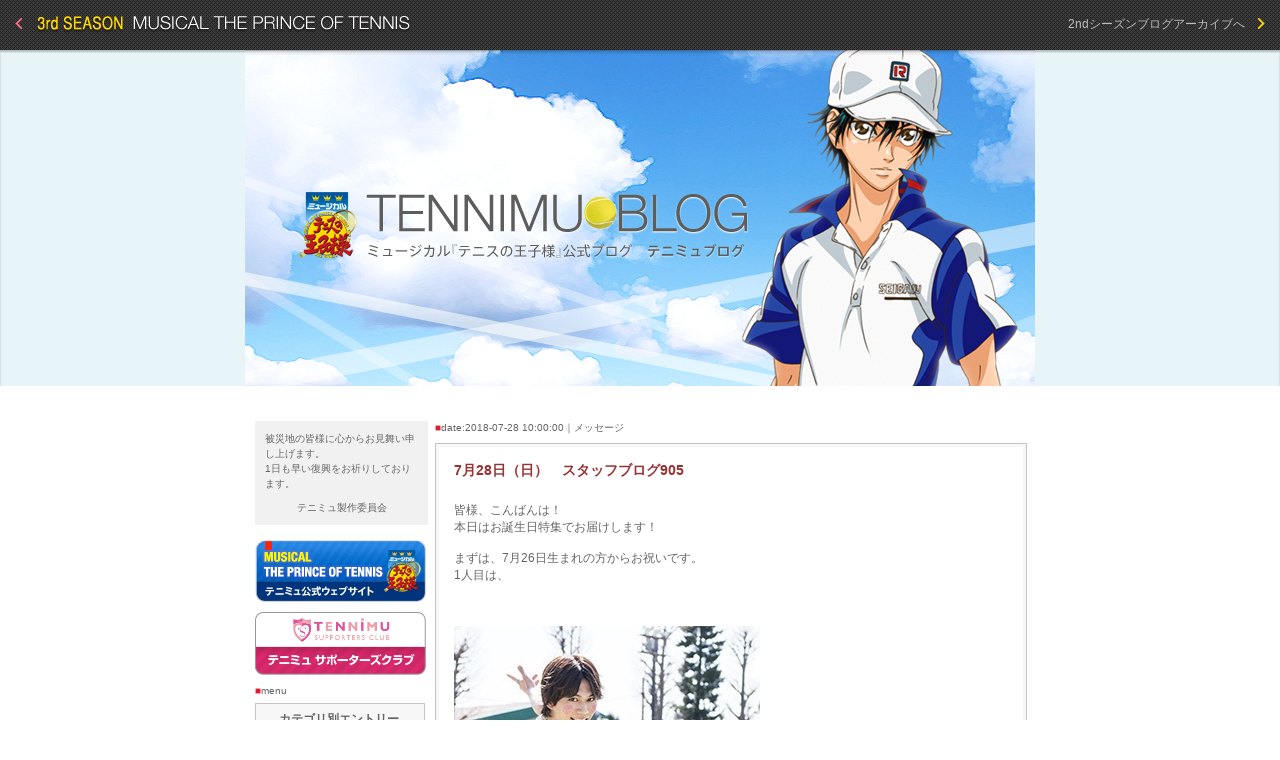

--- FILE ---
content_type: text/html; charset=UTF-8
request_url: https://blog.tennimu.com/blog/3rd/entry/33797/
body_size: 35985
content:
<!DOCTYPE html PUBLIC "-//W3C//DTD XHTML 1.1//EN" "http://www.w3.org/TR/xhtml11/DTD/xhtml11.dtd">
<html xmlns="http://www.w3.org/1999/xhtml" xml:lang="ja" dir="ltr">
<head profile="http://www.w3.org/2000/08/w3c-synd/#">
<meta http-equiv="Content-Type" content="text/html; charset=UTF-8" />
<meta http-equiv="Content-Script-Type" content="text/javascript" />
<meta http-equiv="Content-Style-Type" content="text/css" />
<title>テニミュブログ 3rd｜7月28日（日）　スタッフブログ905</title>
<link href="../../css/import.css" rel="stylesheet" type="text/css" media='screen,print' />
<link href="../../css/index.css" rel="stylesheet" type="text/css" media='screen,print' />
<link href="../../css/lightbox.css" rel="stylesheet" type="text/css" media="screen" />
<script type="text/javascript" src="../../../js/common.js"></script>
<script type="text/javascript" src="../../../js/blog.js"></script>
<script type="text/javascript" src="../../../js/prototype.1.7.1.js"></script>
<script type="text/javascript" src="../../../js/scriptaculous.js?load=effects"></script>
<script type="text/javascript">
<!--
	var base_url = '/blog/3rd';
    var base_relative_path = '../../../';
    var blog_relative_path = '../../../';
// -->
</script>
<script type="text/javascript" src="../../../js/lightbox.js"></script>
</head>
<body>
<a name="top"></a>
<div id="header">
    <div class="box">
        <div class="official"><a href="https://www.tennimu.com"><img src="../../img/tit_official.png" alt="MUSICAL THE PRINCE OF TENNIS" /></a></div>
        <div class="archive"><a href="../../../tb/">2ndシーズンブログアーカイブへ　<img src="../../img/arrow_archive.png" /></a></div>
    </div>
</div>
<div id="mainarea">
	<div class="box">
        <h1><a href="../../" id="maintitle">テニミュブログ 3rd</a></h1>
    </div>
</div>

<div id="wapper">
  <div class="dotline">&nbsp;</div>

	<div id="contents">
		<div id="menu">

                  <!--バナーエリアここから-->
      <div style="width:90%; background-color:#F1F1F1; margin-bottom:20px; margin-bottom:15px; padding:10px; ">
        <p style="font-size:10px; line-height:150%; color:#666666; margin-bottom:10px;">被災地の皆様に心からお見舞い申し上げます。<br />1日も早い復興をお祈りしております。</p>
        <p style="text-align:right; font-size:10px; text-align:center;">テニミュ製作委員会</p>
      </div>
      <div class="btm10"><a class="alpha80" href="http://www.tennimu.com/" target="_blank"><img src="../../img/bnr/bnr_tennimu.gif" /></a></div>
      <div class="btm10"><a class="alpha80" href="https://tennimu-sc.jp" target="_blank"><img src="../../img/bnr/bnr_tsc.png" width="171" /></a></div>
      <!--バナーエリアここまで-->
			<h5><a href="#skip" class="display_none">メニューをスキップ</a></h5>
			<hr class="display_none" />
			<h4 class="title"><span class="point">■</span>menu</h4>

            
            <div class="list">
        <h3>カテゴリ別エントリー</h3>
        <div class="dotline2">&nbsp;</div>
        <ul>
                    <li><a href="../../category/0/">スタッフ(1201)</a></li>
                    <li><a href="../../category/9/">キャスト(111)</a></li>
                    <li><a href="../../category/10/">お知らせ(33)</a></li>
                    <li><a href="../../category/11/">速報！(302)</a></li>
                    <li><a href="../../category/12/">スタッフ(2nd)(2)</a></li>
                  </ul>
      </div>
      
            <div class="list">
        <h3>月別エントリー</h3>
        <div class="dotline2">&nbsp;</div>
        <ul>
                                          <li><a href="../../archives/2020/11/">2020年11月</a></li>
                                                          <li><a href="../../archives/2020/10/">2020年10月</a></li>
                                                          <li><a href="../../archives/2020/09/">2020年09月</a></li>
                                                          <li><a href="../../archives/2020/08/">2020年08月</a></li>
                                                          <li><a href="../../archives/2020/07/">2020年07月</a></li>
                                                          <li><a href="../../archives/2020/06/">2020年06月</a></li>
                                                          <li><a href="../../archives/2020/05/">2020年05月</a></li>
                                                          <li><a href="../../archives/2020/04/">2020年04月</a></li>
                                                          <li><a href="../../archives/2020/03/">2020年03月</a></li>
                                                          <li><a href="../../archives/2020/02/">2020年02月</a></li>
                                                          <li><a href="../../archives/2020/01/">2020年01月</a></li>
                                                          <li><a href="../../archives/2019/12/">2019年12月</a></li>
                                                          <li><a href="../../archives/2019/11/">2019年11月</a></li>
                                                          <li><a href="../../archives/2019/10/">2019年10月</a></li>
                                                          <li><a href="../../archives/2019/09/">2019年09月</a></li>
                                                          <li><a href="../../archives/2019/08/">2019年08月</a></li>
                                                          <li><a href="../../archives/2019/07/">2019年07月</a></li>
                                                          <li><a href="../../archives/2019/06/">2019年06月</a></li>
                                                          <li><a href="../../archives/2019/05/">2019年05月</a></li>
                                                          <li><a href="../../archives/2019/04/">2019年04月</a></li>
                                                          <li><a href="../../archives/2019/03/">2019年03月</a></li>
                                                          <li><a href="../../archives/2019/02/">2019年02月</a></li>
                                                          <li><a href="../../archives/2019/01/">2019年01月</a></li>
                                                          <li><a href="../../archives/2018/12/">2018年12月</a></li>
                                                          <li><a href="../../archives/2018/11/">2018年11月</a></li>
                                                          <li><a href="../../archives/2018/10/">2018年10月</a></li>
                                                          <li><a href="../../archives/2018/09/">2018年09月</a></li>
                                                          <li><a href="../../archives/2018/08/">2018年08月</a></li>
                                                          <li><a href="../../archives/2018/07/">2018年07月</a></li>
                                                          <li><a href="../../archives/2018/06/">2018年06月</a></li>
                                                          <li><a href="../../archives/2018/05/">2018年05月</a></li>
                                                          <li><a href="../../archives/2018/04/">2018年04月</a></li>
                                                          <li><a href="../../archives/2018/03/">2018年03月</a></li>
                                                          <li><a href="../../archives/2018/02/">2018年02月</a></li>
                                                          <li><a href="../../archives/2018/01/">2018年01月</a></li>
                                                          <li><a href="../../archives/2017/12/">2017年12月</a></li>
                                                          <li><a href="../../archives/2017/11/">2017年11月</a></li>
                                                          <li><a href="../../archives/2017/10/">2017年10月</a></li>
                                                          <li><a href="../../archives/2017/09/">2017年09月</a></li>
                                                          <li><a href="../../archives/2017/08/">2017年08月</a></li>
                                                          <li><a href="../../archives/2017/07/">2017年07月</a></li>
                                                          <li><a href="../../archives/2017/06/">2017年06月</a></li>
                                                          <li><a href="../../archives/2017/05/">2017年05月</a></li>
                                                          <li><a href="../../archives/2017/04/">2017年04月</a></li>
                                                          <li><a href="../../archives/2017/03/">2017年03月</a></li>
                                                          <li><a href="../../archives/2017/02/">2017年02月</a></li>
                                                          <li><a href="../../archives/2017/01/">2017年01月</a></li>
                                                                                                                                                                                                                                                                                                                                                                                                                                                                                                                                                                                                                                                                                         <li class="js-toggle_oldentry_list"><a href="javascript:void(0)"><span>▼</span> 以前のエントリー</a></li>

                                                                                                                                                                                                                                                                                                                                                                                                                                                                                                                                                                                                                                                                                                                                                                                                                                                                                                                                                                                                                                                                                                                                                                                                                                                                                                                <li style="padding-left:30px" class="js-oldentry_item">
                    <a href="../../archives/2016/12/">2016年12月</a></li>
                                                          <li style="padding-left:30px" class="js-oldentry_item">
                    <a href="../../archives/2016/11/">2016年11月</a></li>
                                                          <li style="padding-left:30px" class="js-oldentry_item">
                    <a href="../../archives/2016/10/">2016年10月</a></li>
                                                          <li style="padding-left:30px" class="js-oldentry_item">
                    <a href="../../archives/2016/09/">2016年09月</a></li>
                                                          <li style="padding-left:30px" class="js-oldentry_item">
                    <a href="../../archives/2016/08/">2016年08月</a></li>
                                                          <li style="padding-left:30px" class="js-oldentry_item">
                    <a href="../../archives/2016/07/">2016年07月</a></li>
                                                          <li style="padding-left:30px" class="js-oldentry_item">
                    <a href="../../archives/2016/06/">2016年06月</a></li>
                                                          <li style="padding-left:30px" class="js-oldentry_item">
                    <a href="../../archives/2016/05/">2016年05月</a></li>
                                                          <li style="padding-left:30px" class="js-oldentry_item">
                    <a href="../../archives/2016/04/">2016年04月</a></li>
                                                          <li style="padding-left:30px" class="js-oldentry_item">
                    <a href="../../archives/2016/03/">2016年03月</a></li>
                                                          <li style="padding-left:30px" class="js-oldentry_item">
                    <a href="../../archives/2016/02/">2016年02月</a></li>
                                                          <li style="padding-left:30px" class="js-oldentry_item">
                    <a href="../../archives/2016/01/">2016年01月</a></li>
                                                          <li style="padding-left:30px" class="js-oldentry_item">
                    <a href="../../archives/2015/12/">2015年12月</a></li>
                                                          <li style="padding-left:30px" class="js-oldentry_item">
                    <a href="../../archives/2015/11/">2015年11月</a></li>
                                                          <li style="padding-left:30px" class="js-oldentry_item">
                    <a href="../../archives/2015/10/">2015年10月</a></li>
                                                          <li style="padding-left:30px" class="js-oldentry_item">
                    <a href="../../archives/2015/09/">2015年09月</a></li>
                                                          <li style="padding-left:30px" class="js-oldentry_item">
                    <a href="../../archives/2015/08/">2015年08月</a></li>
                                                          <li style="padding-left:30px" class="js-oldentry_item">
                    <a href="../../archives/2015/07/">2015年07月</a></li>
                                                          <li style="padding-left:30px" class="js-oldentry_item">
                    <a href="../../archives/2015/06/">2015年06月</a></li>
                                                          <li style="padding-left:30px" class="js-oldentry_item">
                    <a href="../../archives/2015/05/">2015年05月</a></li>
                                                          <li style="padding-left:30px" class="js-oldentry_item">
                    <a href="../../archives/2015/04/">2015年04月</a></li>
                                                          <li style="padding-left:30px" class="js-oldentry_item">
                    <a href="../../archives/2015/03/">2015年03月</a></li>
                                                          <li style="padding-left:30px" class="js-oldentry_item">
                    <a href="../../archives/2015/02/">2015年02月</a></li>
                                                          <li style="padding-left:30px" class="js-oldentry_item">
                    <a href="../../archives/2015/01/">2015年01月</a></li>
                                </div>
      
			<hr class="display_none" />

            <!--キャストブログここから-->
<div style="margin-top:30px;" id="castblog">
  <h4 class="title"><span class="point">■</span>キャストブログ</h4>
  <div class="line01 btm8"></div>
  <p class="top10 btm5 bold" style="color:#0033CC;">▼ 青学（せいがく）</p>
  <div class="line01 btm8"></div>
  <p class="btm5"><a href="https://ameblo.jp/takanori-ezoe/" target="_blank">江副貴紀 Official Blog</a></p>
  <div class="line01 btm8"></div>
  <p class="btm5"><a href="https://ameblo.jp/tsukasa-taguchi/" target="_blank">田口 司 Official Blog</a></p>
  <div class="line01 btm8"></div>
  <p class="btm5"><a href="https://ameblo.jp/okubo-tatsuki/" target="_blank">大久保 樹 Official Blog</a></p>
  <div class="line01 btm8"></div>
  <p class="btm5"><a href="https://ameblo.jp/takuto-nakajima/" target="_blank">中島拓人 Official Blog</a></p>
  <div class="line01 btm8"></div>
  <p class="top10 btm5 bold" style="color:#222222;">▼ 不動峰</p>
  <div class="line01 btm8"></div>
  <p class="btm5"><a href="http://ameblo.jp/soramu-aoki527/" target="_blank">青木空夢 Official Blog</a></p>
  <div class="line01 btm8"></div>
  <p class="btm5"><a href="http://ameblo.jp/kento-offcialblog/" target="_blank">健人 Official Blog</a></p>
  <div class="line01 btm8"></div>
  <p class="btm5"><a href="http://ameblo.jp/izakiryujiro/" target="_blank">伊崎龍次郎 Official Blog</a></p>
  <div class="line01 btm8"></div>
  <p class="btm5"><a href="http://ameblo.jp/taro-nakamura-we/" target="_blank">中村太郎 Official Blog</a></p>
  <div class="line01 btm8"></div>
  <p class="btm5"><a href="http://ameblo.jp/ryo-from1/" target="_blank">諒太郎 Official Blog</a></p>
  <div class="line01 btm8"></div>
  <p class="btm5"><a href="http://www.diamondblog.jp/official/takanemasaki/" target="_blank">高根正樹 Official Blog</a></p>
  <div class="line01 btm8"></div>
  <p class="btm5"><a href="http://ameblo.jp/tatsuya-kobayashi0819/" target="_blank">小林辰也 Official Blog</a></p>
  <div class="line01 btm8"></div>
  <p class="top10 btm5 bold" style="color:#663300;">▼ 聖ルドルフ</p>
  <div class="line01 btm8"></div>
  <p class="btm5"><a href="http://lineblog.me/kenya_nakao/" target="_blank">中尾拳也 Official Blog</a></p>
  <div class="line01 btm8"></div>
  <p class="btm5"><a href="http://ameblo.jp/dddkoudai/" target="_blank">宮城紘大 Official Blog</a></p>
  <div class="line01 btm8"></div>
  <p class="btm5"><a href="http://ameblo.jp/tmdndndn/" target="_blank">佐藤祐吾 Official Blog</a></p>
  <div class="line01 btm8"></div>
  <p class="btm5"><a href="http://ameblo.jp/daiki-sagawa/" target="_blank">佐川大樹 Official Blog</a></p>
  <div class="line01 btm8"></div>
  <p class="btm5"><a href="http://ameblo.jp/kaiki-oohara/" target="_blank">大原海輝 Official Blog</a></p>
  <div class="line01 btm8"></div>
  <p class="btm5"><a href="http://ameblo.jp/notuemura-yeskamimura/" target="_blank">上村海成 Official Blog</a></p>
  <div class="line01 btm8"></div>
  <p class="top10 btm5 bold" style="color:#336600;">▼ 山吹</p>
  <div class="line01 btm8"></div>
  <p class="btm5"><a href="http://ameblo.jp/ryoshirotsuji/" target="_blank">辻 凌志朗 Official Blog</a></p>
  <div class="line01 btm8"></div>
  <p class="btm5"><a href="http://ameblo.jp/bboyjin526/" target="_blank">蒼木 陣 Official Blog</a></p>
  <div class="line01 btm8"></div>
  <p class="btm5"><a href="http://ameblo.jp/mashiro-sano/" target="_blank">佐野真白 Official Blog</a></p>
  <div class="line01 btm8"></div>
  <p class="top10 btm5 bold" style="color:#0099CC;">▼ 氷帝</p>
  <div class="line01 btm8"></div>
  <p class="btm5"><a href="http://ameblo.jp/ikumi-isaka/" target="_blank">井阪郁巳 Official Blog</a></p>
  <div class="line01 btm8"></div>
  <p class="btm5"><a href="http://ameblo.jp/shunsuke-kobayakawa/" target="_blank">小早川俊輔 Official Blog</a></p>
  <div class="line01 btm8"></div>
  <p class="btm5"><a href="http://s.ameblo.jp/sun32kii?frm_id=v.jpameblo" target="_blank">北乃颯希 Official Blog</a></p>
  <div class="line01 btm8"></div>
  <p class="btm5"><a href="http://ameblo.jp/shogo-tamura-we/" target="_blank">田村升吾 Official Blog</a></p>
  <div class="line01 btm8"></div>
  <p class="btm5"><a href="http://ameblo.jp/shogo-yamazaki/" target="_blank">山﨑晶吾 Official Blog</a></p>
  <div class="line01 btm8"></div>
  <p class="btm5"><a href="http://ameblo.jp/takanori-yamaki" target="_blank">八巻貴紀 Official Blog</a></p>
  <div class="line01 btm8"></div>
  <p class="btm5"><a href="http://ameblo.jp/utsumi-akiyoshi/" target="_blank">内海啓貴 Official Blog</a></p>
  <div class="line01 btm8"></div>
  <p class="top10 btm5 bold" style="color:#ab2817;">▼ 六角</p>
  <div class="line01 btm8"></div>
  <p class="btm5"><a href="http://ameblo.jp/reiji-sakagaki/" target="_blank">坂垣怜次 Official Blog</a></p>
  <div class="line01 btm8"></div>
  <p class="btm5"><a href="http://ameblo.jp/tmdndndn/" target="_blank">佐藤祐吾 Official Blog</a></p>
  <div class="line01 btm8"></div>
  <p class="btm5"><a href="http://www.chibakota.com/blog/" target="_blank">千葉冴太 Official Blog</a></p>
  <div class="line01 btm8"></div>

  <p class="top10 btm5 bold" style="color:#FF9900;">▼ 立海</p>
  <div class="line01 btm8"></div>
  <p class="btm5"><a href="https://ameblo.jp/toshiki-tateishi/" target="_blank">立石俊樹 Official Blog</a></p>
  <div class="line01 btm8"></div>
  <p class="btm5"><a href="http://ameblo.jp/tazuru-shogo" target="_blank">田鶴翔吾 Official Blog</a></p>
  <div class="line01 btm8"></div>
  <p class="btm5"><a href="http://ameblo.jp/gotoh-dai/" target="_blank">後藤 大 Official Blog</a></p>
  <div class="line01 btm8"></div>
  <p class="btm5"><a href="https://ameblo.jp/ooyabu-taka/" target="_blank">大薮 丘 Official Blog</a></p>
  <div class="line01 btm8"></div>
  <p class="btm5"><a href="http://lineblog.me/maeda0527/" target="_blank">前田隆太朗 Official Blog</a></p>
  <div class="line01 btm8"></div>

  <p class="top10 btm5 bold" style="color:#773ebd;">▼ 比嘉</p>
  <div class="line01 btm8"></div>
  <p class="btm5"><a href="https://ameblo.jp/kento-muto" target="_blank">武藤賢人 Official Blog</a></p>
  <div class="line01 btm8"></div>
  <p class="btm5"><a href="https://lineblog.me/raita1216/" target="_blank">雷太 Official Blog</a></p>
  <div class="line01 btm8"></div>
  <p class="btm5"><a href="https://ameblo.jp/makoto624" target="_blank">高田 誠 Official Blog</a></p>
  <div class="line01 btm8"></div>
  <p class="btm5"><a href="https://ameblo.jp/masashi-sonomura/" target="_blank">園村将司 Official Blog</a></p>
  <div class="line01 btm8"></div>

  <p class="top10 btm5 bold" style="color:#88BF07;">▼ 四天宝寺</p>
  <div class="line01 btm8"></div>
  <p class="btm5"><a href="https://ameblo.jp/atsuki-mashiko/" target="_blank">増子敦貴 Official Blog</a></p>
  <div class="line01 btm8"></div>
  <p class="btm5"><a href="https://ameblo.jp/shutaro-ando/" target="_blank">安東秀大郎 Official Blog</a></p>
  <div class="line01 btm8"></div>
  <p class="btm5"><a href="http://www.diamondblog.jp/official/chidakyouhei/" target="_blank">千田京平 Official Blog</a></p>
  <div class="line01 btm8"></div>
  <p class="btm5"><a href="https://ameblo.jp/rhasky-67/" target="_blank">廣野凌大 Official Blog</a></p>
  <div class="line01 btm8"></div>
  <p class="btm5"><a href="https://ameblo.jp/hiramatsu-raima-official/" target="_blank">平松來馬 Official Blog</a></p>
  <div class="line01 btm8"></div>
  <p class="btm5"><a href="https://ameblo.jp/masato-saki/" target="_blank">碕 理人 Official Blog</a></p>
  <div class="line01 btm8"></div>

  <p class="top10 btm5 bold" style="color:#0033CC;">▼ 青学（せいがく）8代目</p>
  <div class="line01 btm8"></div>
  <p class="btm5"><a href="http://ameblo.jp/takuma-zaiki/" target="_blank">財木琢磨 Official Blog</a></p>
  <div class="line01 btm8"></div>
  <p class="btm5"><a href="http://ameblo.jp/tennis10302/" target="_blank">石田 隼 Official Blog</a></p>
  <div class="line01 btm8"></div>
  <p class="btm5"><a href="http://ameblo.jp/yuki-kamisato" target="_blank">神里優希 Official Blog</a></p>
  <div class="line01 btm8"></div>
  <p class="btm5"><a href="http://ameblo.jp/honda-reo/" target="_blank">本田礼生 Official Blog</a></p>
  <div class="line01 btm8"></div>
  <p class="btm5"><a href="http://ameblo.jp/tanaka-ryousei" target="_blank">田中涼星 Official Blog</a></p>
  <div class="line01 btm8"></div>
  <p class="btm5"><a href="http://ameblo.jp/koudai-takikawa/" target="_blank">滝川広大 Official Blog</a></p>
  <div class="line01 btm8"></div>
  <p class="btm5"><a href="http://ameblo.jp/shutomashuto/" target="_blank">眞嶋秀斗 Official Blog</a></p>
  <div class="line01 btm8"></div>
  <p class="btm5"><a href="http://ameblo.jp/sanahiroki/" target="_blank">佐奈宏紀 Official Blog</a></p>
  <div class="line01 btm8"></div>
  <p class="btm5"><a href="http://ameblo.jp/seiyashimo/" target="_blank">志茂星哉 Official Blog</a></p>
  <div class="line01 btm8"></div>
  <p class="btm5"><a href="http://ameblo.jp/shinohara-ryu/" target="_blank">篠原 立 Official Blog</a></p>
  <div class="line01 btm8"></div>

  <p class="top10 btm5 bold" style="color:#0033CC;">▼ 青学（せいがく）9代目</p>
  <div class="line01 btm8"></div>
  <p class="btm5"><a href="http://beamie.jp/d/yuya_uno.html" target="_blank">宇野結也 Official Blog</a></p>
  <div class="line01 btm8"></div>
  <p class="btm5"><a href="http://beamie.jp/d/fuma_sadamoto.html" target="_blank">定本楓馬 Official Blog</a></p>
  <div class="line01 btm8"></div>
  <p class="btm5"><a href="http://ameblo.jp/nagata-seiichiro/" target="_blank">永田聖一朗 Official Blog</a></p>
  <div class="line01 btm8"></div>
  <p class="btm5"><a href="http://ameblo.jp/masanimeiken/" target="_blank">鈴木雅也 Official Blog</a></p>
  <div class="line01 btm8"></div>


</div>
<!--キャストブログここまで-->
		</div>
		<div id="main">
			<hr class="display_none" />

			<h4 class="notedate"><span class="point">■</span>date:2018-07-28 10:00:00｜メッセージ</h4>

            <div id="notebox">
                <div class="note">
                    <h2>7月28日（日）　スタッフブログ905</h2>
                    <div class="dotline2">&nbsp;</div>
					<p><div>皆様、こんばんは！</div><div>本日はお誕生日特集でお届けします！</div><div><br></div><div>まずは、7月26日生まれの方からお祝いです。</div><div>1人目は、</div><div>&nbsp;<br><br><br><div><a href="../../photo/original/3_1807280119438367.jpg" rel="lightbox" title=""><img src="../../photo/detail/3_1807280119438367.jpg" width="306" height="400" align=""></a></div><br></div><div>喜多一馬くんです。</div><div><br></div><div>喜多くんのお祝いには、こちらの写真が届きました。</div><div>&nbsp;<br><br><br><div><a href="../../photo/original/3_1807280119388560.jpg" rel="lightbox" title=""><img src="../../photo/detail/3_1807280119388560.jpg" width="290" height="400" align=""></a></div><br></div><div>この日の練習メニューは、くじで決められた相手との対戦で、</div><div>東方くんと喜多くんがペアになったようですね。</div><div>どちらが勝ったのか気になりますね！</div><div><br></div><div>&nbsp;<br><br><div><a href="../../photo/original/3_1807280119525870.jpg" rel="lightbox" title=""><img src="../../photo/detail/3_1807280119525870.jpg" width="400" height="295" align=""></a></div><br></div><div>こちらは、校舎裏での新渡米くんと喜多くん。</div><div>どうやら、こっそり秘密の特訓中のようですね。</div><div><br></div><div><br></div><div><br></div><div>お次は、7月26日生まれの中島拓人くんです！</div><div><br></div><div>稽古場からの蔵出しショットをどどんとお届けします！</div><div><br></div><div>&nbsp;<br><br><div><a href="../../photo/original/3_1807280119259940.jpg" rel="lightbox" title=""><img src="../../photo/detail/3_1807280119259940.jpg" width="400" height="266" align=""></a></div><br></div><div>まずは、プリンをいただいた日の一枚。</div><div>皆木一舞くん（不二役）、吉澤くん、そして中島くんのスリーショットです。</div><div>中島くんは、舌をぺろっと出して、食べるのが楽しみでしかたない表情ですね。</div><div><br></div><div><br></div><div>&nbsp;</div><div><div><a href="../../photo/original/3_1807280119314037.jpg" rel="lightbox" title=""><img src="../../photo/detail/3_1807280119314037.jpg" width="400" height="285" align=""></a></div><br></div><div>続いて、稽古中にほっと一息？柔軟をしながらリラックスモードの中島くんと、田口 司くん（菊丸役）。</div><div>青学さんは、身体が柔らかい田口くんと一緒にストレッチをすることが多いそうです。</div><div><br></div><div>&nbsp;</div><div><div><a href="../../photo/original/3_1807280119212318.jpg" rel="lightbox" title=""><img src="../../photo/detail/3_1807280119212318.jpg" width="400" height="305" align=""></a></div><br></div><div>そして、アイスの差し入れをいただいた中島くんと大久保 樹くん（桃城役）です。</div><div>中島くんを見つけるたびに、よくぴたっと貼りつくという大久保くん。</div><div>同じ2年生コンビで、頼れる中島くんの傍にいると、安心するのかもしれないですね。</div><div><br></div><div><br></div><div><br></div><div><br></div><div>そして、7月27日生まれの</div><div><br></div><div>&nbsp;<br><br><div><a href="../../photo/original/3_1807280119485813.jpg" rel="lightbox" title=""><img src="../../photo/detail/3_1807280119485813.jpg" width="308" height="400" align=""></a></div><br></div><div>宮城紘大くんです。</div><div><br></div><div>宮城くんの写真はこちらが届きました！</div><div>&nbsp;<br><br><br><div><a href="../../photo/original/3_1807280119567006.jpg" rel="lightbox" title=""><img src="../../photo/detail/3_1807280119567006.jpg" width="400" height="301" align=""></a></div><br></div><div>ハートを胸にお澄ましさんな宮城くんと、ベレー帽がお似合いの上村くんの2ショットです！</div><div><br></div><div><br></div><div>&nbsp;<br><div><a href="../../photo/original/3_1807280120004148.jpg" rel="lightbox" title=""><img src="../../photo/detail/3_1807280120004148.jpg" width="400" height="316" align=""></a></div><br></div><div>更にもう1枚。</div><div>ベンチで一休みの宮城くん。</div><div>空いているお隣には、テニミュブログをご覧の皆様にお座りいただきたいですね。</div><div><br></div><div>改めまして、喜多一馬くん、中島拓人くん、宮城紘大くん、お誕生日おめでとうございました！</div><div><br></div><div><br></div><div><br></div><div>最後に、劇場から届いた写真を掲載します。</div><div><br></div><div><br></div><div>公演前の一コマより...</div><div><br></div><div><br><br><div><a href="../../photo/original/3_1807280119118169.jpg" rel="lightbox" title=""><img src="../../photo/detail/3_1807280119118169.jpg" width="400" height="281" align=""></a></div>&nbsp;</div><div>差し入れのパンをゲットした、カツオくん、堀尾くん、カチローくんの、元気いっぱい中一トリオさん。</div><div>「先輩たちにとられちゃう前に...」と、こそっと3人で選んだパンは、公演後のお楽しみに取っておいたそうです。</div><div><br></div><div><br></div><div>&nbsp;</div><div><div><a href="../../photo/original/3_1807280119027889.jpg" rel="lightbox" title=""><img src="../../photo/detail/3_1807280119027889.jpg" width="285" height="400" align=""></a></div><br></div><div>こちらも公演前、クールな表情の中に闘志が見え隠れする、乾くんと不二くんです。</div><div><br></div><div><br></div><div>&nbsp;</div><div><div><a href="../../photo/original/3_1807280119067250.jpg" rel="lightbox" title=""><img src="../../photo/detail/3_1807280119067250.jpg" width="400" height="317" align=""></a></div><br></div><div>そして、気合十分！な氷帝さん。</div><div>向日くん、日吉くんのダブルス2コンビと、跡部くん、樺地くん、忍足くんのシングルスの3名でした！</div><div><br></div><div><br></div><div><br></div><div>終演後には、</div><div>&nbsp;</div><div><br><br><div><a href="../../photo/original/3_1807280119158362.jpg" rel="lightbox" title=""><img src="../../photo/detail/3_1807280119158362.jpg" width="314" height="400" align=""></a></div><br></div><div>アナウンスを担当してくれた芥川くんと、「C」のマークで応援している菊丸くんと向日くん。</div><div>終演後にも関わらず、エネルギーたっぷりのアナウンスを披露してくれた芥川くんでした！</div><div><br></div><div><br></div><div><br></div><div>テニミュは次の大阪公演に向けて、着々とエネルギーを充電中です。</div><div>いよいよ全国各地の公演が始まりますが、各地で皆様にお会いできることを楽しみにしております。</div><div>暑い日々が続きますが、皆様も熱中症にはお気をつけください。</div><div>劇場にてお会いしましょう！</div><div><br></div><div><br></div><div><br></div><div>それでは、次回のテニミュブログもお楽しみに！！</div><div><br></div></p>
                </div>
                <div class="noteconfig"></div>
                <div id="cmt33797"></div>
                <!---->
            </div>

		<hr class="display_none" />
		<div class="page">
						<a href="../../entry/33798/">←次のエントリーへ</a>
						　
						<a href="../../entry/33796/">前のエントリーへ→</a>
					</div>
	</div>
</div>

<div id="footer">
	<div class="dotline">&nbsp;</div>
		<hr class="display_none" />
		<a href="#top" id="pageup">ページの先頭へ</a>
		<div id="copyright">&copy; 許斐 剛／集英社・ＮＡＳ・新テニスの王子様プロジェクト　&copy; 許斐 剛／集英社・テニミュ製作委員会</div>
	</div>
</div>

<script>
  (function(i,s,o,g,r,a,m){i['GoogleAnalyticsObject']=r;i[r]=i[r]||function(){
  (i[r].q=i[r].q||[]).push(arguments)},i[r].l=1*new Date();a=s.createElement(o),
  m=s.getElementsByTagName(o)[0];a.async=1;a.src=g;m.parentNode.insertBefore(a,m)
  })(window,document,'script','https://www.google-analytics.com/analytics.js','ga');
  ga('create', 'UA-8090148-2', 'auto');
  ga('send', 'pageview');
</script>

<script type="text/javascript">
    adroll_adv_id = "ERCZIOT4LNGEPOIGHAQ4BD";
    adroll_pix_id = "EKH247KBTRCSJA7HOZ23A6";
    /* OPTIONAL: provide email to improve user identification */
    /* adroll_email = "username@example.com"; */
    (function () {
        var _onload = function(){
            if (document.readyState && !/loaded|complete/.test(document.readyState)){setTimeout(_onload, 10);return}
            if (!window.__adroll_loaded){__adroll_loaded=true;setTimeout(_onload, 50);return}
            var scr = document.createElement("script");
            var host = (("https:" == document.location.protocol) ? "https://s.adroll.com" : "http://a.adroll.com");
            scr.setAttribute('async', 'true');
            scr.type = "text/javascript";
            scr.src = host + "/j/roundtrip.js";
            ((document.getElementsByTagName('head') || [null])[0] ||
                document.getElementsByTagName('script')[0].parentNode).appendChild(scr);
        };
        if (window.addEventListener) {window.addEventListener('load', _onload, false);}
        else {window.attachEvent('onload', _onload)}
    }());
</script>

<script type="text/javascript" src="../../../js/jquery/jquery.min.js"></script>
<script type="text/javascript" src="../../js/common.js"></script>
</body>
</html>

--- FILE ---
content_type: text/css
request_url: https://blog.tennimu.com/blog/3rd/css/import.css
body_size: 87
content:
@charset "UTF-8";

@import "fonts.css";
@import "common.css";
@import "main.css";


--- FILE ---
content_type: text/css
request_url: https://blog.tennimu.com/blog/3rd/css/index.css
body_size: 2246
content:
/* コンテンツエリア--------------------------- */

#contents {
	width:100%;
	margin:30px 0;
}


/* メイン記事部分 */
#main {
	float:right;
	width:590px;
	margin-bottom: 30px;
	margin-right: 10px;
}

#main h4.notedate {
	float:left;
	margin-bottom:8px;
	font-weight: normal;
	font-size: 10px;
}

#main ul.social {
	float:right;
	margin-left: 15px;
	margin-bottom:8px;
}

#main ul.social li {
	float:left;
	line-height: 1em;
}

#main ul.social li.twitter {
	float:right;
}

#main ul.social li.twitter iframe.twitter-share-button {
	/*width: 95px!important;*/
}

#main ul.social li.facebook {
	width: 120px;
}

#main .edit {
	float:right;
	font-size: 10px;
}


#notebox {
	clear:both;
	border: 1px solid #C4C4C4;
	background: #F7F7F7;
	display: block;
	width: 100%;
	margin-bottom: 30px;
}

#notebox .note {
	display:block;
	background: #FFFFFF;
	padding: 15px;
	margin: 3px;
}

#notebox h2 {
	font-size: 14px;
	color: #993333;
	padding-bottom: 7px;
}

#notebox p {
	line-height: 180%;
	margin-top: 10px;
}

#notebox .noteconfig {
	margin-top: 10px;
	margin-bottom: 10px;
	text-align: right;
	margin-right: 10px;
	font-size: 11px;
}

#notebox .trackback {
	padding: 15px;
	margin: 15px;
	border: 1px solid #C4C4C4;
	background: #FDFDFD;
}

#notebox .tb {
	margin-bottom: 30px;
}

#notebox .trackback .tt {
	color: #333333;
	font-weight: bold;
}

#notebox .trackback .tc {
	color: #999999;
	font-size: 10px;
	background: url(../img/ico_comment.gif) no-repeat left center;
	padding-left: 12px;
}

#notebox .comment {
	padding: 15px;
	margin: 15px;
	border: 1px solid #C4C4C4;
	background: #FDFDFD;
}

#notebox .ct {
	margin-bottom: 30px;
}

#notebox .cw {
	margin-top: 10px;
}

#notebox .comment .tc {
	color: #999999;
	font-size: 10px;
	background: url(../img/ico_comment.gif) no-repeat left center;
	padding-left: 12px;
}

#notebox .comment .tc2 {
	color: #999999;
	font-size: 10px;
	padding-left: 12px;
}

#notebox .comment .ct p {
	line-height: 150%;
}

#main .page {
	text-align: center;
	margin-top: 20px;
}
#castblog p {
	line-height: 1.4em;
}
#castblog a {
	color: #00b3fd;
}


--- FILE ---
content_type: text/css
request_url: https://blog.tennimu.com/blog/3rd/css/common.css
body_size: 4953
content:
@charset "UTF-8";
@import "normalize.css";

/* ------------------------------
  reset
------------------------------ */

h1, h2, h3, h4, h5, h6 {
	font-size: 1em;
	margin: 0;
}

p, blockquote, dl, dd, figure {
	margin: 0;
}

ol, ul {
	padding: 0;
	margin: 0;
}


/* 画像基本設定 */

img {
	border: none;
	vertical-align: bottom;
}
/* リストマーク設定 */

li {
	list-style-type: none;
}
/* 非表示 */

.display_none,  label {
	display: none;
}
/* 設定クリア */

.clear_both {
	display: block;
	clear: both;
	height: 1px;
	font-size: 1px;
}
/* 縦スペーサー設定 */

.height_space {
	display: block;
	height: 30px;
	font-size: 1px;
}
/* 改行設定 */

.br_space {
	display: block;
	height: 5px;
	font-size: 1px;
}
/* detail */

.overflow-hidden {
	overflow: hidden;
}
.clear-both {
	clear:both;
}
.float-right {
	float: right;
}
.float-left {
	float: left;
}
.t-center {
	text-align: center;
}
.t-right {
	text-align: right;
}
.lr-auto {
	margin-right: auto;
	margin-left: auto;
}
.w20  {width: 20px;}
.w30  {width: 30px;}
.w40  {width: 40px;}
.w50  {width: 50px;}
.w100 {width: 100px;}
.w120 {width: 120px;}
.w138 {width: 138px;}
.w130 {width: 130px;}
.w140 {width: 140px;}
.w150 {width: 150px;}
.w160 {width: 160px;}
.w200 {width: 200px;}
.w250 {width: 250px;}
.w300 {width: 300px;}
.w350 {width: 350px;}
.w380 {width: 380px;}
.w400 {width: 400px;}
.w420 {width: 420px;}
.w500 {width: 500px;}
.w600 {width: 600px;}
.w680 {width: 680px;}
.w700 {width: 700px;}
.w740 {width: 740px;}
.w800 {width: 800px;}

.top5 {padding-top: 5px;}
.top10 {padding-top: 10px;}
.top15 {padding-top: 15px;}
.top20 {padding-top: 20px;}

.btm1  {margin-bottom: 1px;}
.btm2  {margin-bottom: 2px;}
.btm3  {margin-bottom: 3px;}
.btm5  {margin-bottom: 5px;}
.btm8  {margin-bottom: 8px;}
.btm10 {margin-bottom: 10px;}
.btm15 {margin-bottom: 15px;}
.btm20 {margin-bottom: 20px;}
.btm25 {margin-bottom: 25px;}
.btm30 {margin-bottom: 30px;}
.btm40 {margin-bottom: 40px;}
.btm50 {margin-bottom: 50px;}
.btm100 {margin-bottom: 100px;}

.left5 {margin-left: 5px;}
.left10 {margin-left: 10px;}
.left15 {margin-left: 15px;}
.left20 {margin-left: 20px;}

.right5 {margin-right: 5px;}
.right10 {margin-right: 10px;}
.right15 {margin-right: 15px;}
.right20 {margin-right: 20px;}

.txt0 {font-size: 0%;}
.txt80 {font-size: 80%;}
.txt90 {font-size: 90%;}
.txt110 {font-size: 110%;}
.txt120 {font-size: 120%;}
.txt130 {font-size: 130%;}
.txt140 {font-size: 140%;}
.txt150 {font-size: 150%;}
.txt180 {font-size: 180%;}

.txt10px {font-size: 10px;}
.txt11px {font-size: 11px;}
.txt12px {font-size: 12px;}
.txt13px {font-size: 13px;}
.txt14px {font-size: 14px;}
.txt15px {font-size: 15px;}
.txt16px {font-size: 16px;}
.txt17px {font-size: 17px;}
.txt18px {font-size: 18px;}
.txt19px {font-size: 19px;}
.txt20px {font-size: 20px;}

.lh10 {line-height: 1.0em;}
.lh11 {line-height: 1.1em;}
.lh12 {line-height: 1.2em;}
.lh13 {line-height: 1.3em;}
.lh14 {line-height: 1.4em;}
.lh15 {line-height: 1.5em;}
.lh16 {line-height: 1.6em;}
.lh17 {line-height: 1.7em;}
.lh18 {line-height: 1.8em;}
.lh19 {line-height: 1.9em;}
.lh20 {line-height: 2.0em;}

.hangtxt10 {
	text-indent: -1.0em;
	padding-left: 1.0em;
	display: block;
}
.hangtxt15 {
	text-indent: -1.5em;
	padding-left: 1.5em;
	display: block;
}
.hangtxt20 {
	text-indent: -2.0em;
	padding-left: 2.0em;
	display: block;
}
a.alpha80:hover {
	filter:alpha(opacity=80);
	opacity:0.8;
	-moz-opacity:0.8;
}
a.alpha90:hover {
	filter:alpha(opacity=90);
	opacity:0.9;
	-moz-opacity:0.9;
}
ruby rp {
	font-size: 60%;
}
ruby rt {
	font-size: 60%;
}
.bold {
	font-weight: bold;
}
.red {
	color: #FF0000;
}
a.red {
	color: #FF0000;
}
.blue {
	color: #457fd6;
}

.color-white {color: #FFFFFF;}
.color-ccc {color: #CCCCCC;}
.color-aaa {color: #AAAAAA;}
.color-888 {color: #888888;}

a.t-deco-none {
	text-decoration: none;
}

.line01 {
	height:1px;
	color:#666666;
	border: none;
	border-top: 1px dotted;
}



/* サイト内基本設定エリア----------------------------- */

body {
	font-family: "ＭＳ Ｐゴシック", "Hiragino Kaku Gothic Pro", "Osaka", arial, helvetica, verdana, sans-serif;
	background-color: #FFFFFF;
	font-size:75%;
	color:#666666;
}
div {
	text-align: left;
}
.dotline {
	display: block;
	width: 100%;
	height: 5px;
	font-size: 1px;
	text-indent: -3000px;
	background: url(../img/bg/dot_line1.gif, img/bg/dot_line1.gif) repeat-x left top;
	margin: 0px;
	padding: 0px;
}
.dotline2 {
	display: block;
	width: 100%;
	height: 5px;
	font-size: 1px;
	text-indent: -3000px;
	background: url(../img/bg/dot_line2.gif, img/bg/dot_line2.gif) repeat-x left top;
	margin: 0px;
	padding: 0px;
}
/* 標準リンク設定----------------------------- */



a:link {
	color: #CC3333;
	text-decoration: none;
	font-weight: normal;
}
a:visited {
	font-weight: normal;
	color: #DA3333;
	text-decoration: none;
}
a:active {
	color: #DA3333;
	text-decoration: none;
}
a:hover {
	color: #FF8585;
	text-decoration: underline;
}


--- FILE ---
content_type: text/css
request_url: https://blog.tennimu.com/blog/3rd/css/main.css
body_size: 3874
content:
body {
	text-align: center;
	background: #ffffff;
	margin: 0px;
	padding: 0px;
}

/* 共通エリア--------------------------- */

#wapper,
.margin_auto {
	position: relative;
	margin: 0 auto;
	width: 790px;
	text-align: left;
	background: #FFFFFF;
  }

.point {
	color: #E11C2F;
}

#qrcode {
	width:170px;
	text-align: center;
	margin-top: 20px;
}


/* メニュー部分 */
#menu {
	float:left;
	width:170px;
	margin-bottom: 30px;
	margin-left: 10px;
}

#menu ul {
	width: 100%;
}

#menu li {
	display:block;
	background-color:#FFFFFF;
	padding: 3px 0px 3px 20px;
}

#menu .list {
	border: 1px solid #C4C4C4;
	background: #F7F7F7;
	display: block;
	padding: 3px;
	vertical-align: top;
	margin-top: -1px;
}

#menu h3 {
	display:block;
	/*background: #FFFFFF url(../img/logo/mark_list.gif) no-repeat 5px center;*/
	padding: 4px 4px 4px 20px;
	font-size:12px;
}

#menu h4.title {
	margin-bottom:8px;
	font-weight: normal;
	font-size: 10px;
}

#menu h4.licap {
	color:#999999;
	font-weight: normal;
	font-size: 10px;
}

#menu .snsbox {
	padding-top: 10px;
	margin-bottom: 30px;
}

#menu .snsbox a#rss-btn {
	width:52px;
	background: url(../img/rss_btn.gif) no-repeat;
	display: block;
	height: 20px;
	text-indent: -6666px;
	vertical-align: middle;
}

#menu .snsbox .icon {
	margin-left: 10px;
	font-size: 22px;
	line-height: 1.0;
	vertical-align: middle;
}

#menu .snsbox a:hover {
	opacity: 0.8;
	text-decoration: none;
}

#menu .icon-twitter {
	color: #1C96E0;
}

#menu .icon-youtube-play {
	color: #F3061B;
}

#qrcode {
	width:170px;
	text-align: center;
}


/* ヘッダーエリア--------------------------- */

#header {
	width:100%;
	height:50px;
	background: url(../img/hdr_bg.gif) repeat-x;
	min-width: 790px;
	/*z-index: 1000;
	-webkit-box-shadow: 0px 2px 2px 0px rgba(51, 51, 51, 0.2);
	-moz-box-shadow: 0px 2px 2px 0px rgba(51, 51, 51, 0.2);
	box-shadow: 0px 2px 2px 0px rgba(51, 51, 51, 0.2);*/
}
#header .box {
	padding: 0 15px;
}
#header .box .official {
	float: left;
	font-size: 1em;
	margin-top: 1px;
	margin-top: 16px;
}
#header .box .official a:hover {
	filter:alpha(opacity=80);
	opacity:0.8;
	-moz-opacity:0.8;
}

#header .box .archive {
	float: right;
	font-size: 12px;
	margin-top: 18px;
	line-height: 10px;
}
#header .box .archive a {
	color: #bcbcbc;
}
#header .box .archive a:hover {
	text-decoration: none;
	filter:alpha(opacity=80);
	opacity:0.8;
	-moz-opacity:0.8;
}

#mainarea {
	width: 100%;
	height: 336px;
	background-color: #e7f5f8;
	color: #666666;
	-webkit-box-shadow: 0px 2px 2px 0px rgba(51, 51, 51, 0.3) inset;
	-moz-box-shadow: 0px 2px 2px 0px rgba(51, 51, 51, 0.3) inset;
	box-shadow: 0px 2px 2px 0px rgba(51, 51, 51, 0.3) inset;
}
#mainarea .box {
	margin: 0 auto;
	width: 790px;
}

h1 a#maintitle {
	font-size: 1px;
	background: url(../img/mainimg.jpg) no-repeat;
	width: 790px;
	height: 336px;
	text-indent: -8888px;
	display: block;
}

h3 a#header_logout {
	position: relative;
	font-size: 10px;
	background: url(../img/logo/mark_list.gif, img/logo/mark_list.gif) no-repeat left center;
	padding-left: 10px;
	float: right;
	top: 18px;
	padding-right: 10px;
	z-index: 100;
}

/* フッターエリア--------------------------- */

#footer {
	clear:both;
}

#copyright {
	font-size: 10px;
	font-weight: normal;
	color: #999999;
	padding: 20px 0px 20px 15px;
	float: left;
}

a#pageup {
	font-size: 10px;
	background: url(../img/logo/mark_list.gif, img/logo/mark_list.gif) no-repeat left center;
	padding: 20px 0px 20px 15px;
	float: right;
	display: block;
}


/*公開ステータス追加　20140410*/
.status{
	position: absolute;
	text-align: right;
	width: 220px;
	top:0px;
	right:60px;
}
.status span{
	margin-right:5px;
	padding: 2px 6px 1px 5px;
	color: #fff;
	text-align: center;
}
.status span.gra{ background-color: #979797;}
.status span.gre{ background-color: #b4d23d;}
.status span.blu{ background-color: #41a5e5;}


--- FILE ---
content_type: application/javascript
request_url: https://blog.tennimu.com/blog/3rd/js/common.js
body_size: 423
content:
jQuery.noConflict();
var j$ = jQuery;

j$(document).ready(function() { 

	j$('.js-oldentry_item').hide();
    j$('.js-toggle_oldentry_list').click(function(e){
         e.preventDefault();

		j$('.js-toggle_oldentry_list span').text('▲');
		if(j$('.js-oldentry_item:visible').length > 0){
			j$('.js-toggle_oldentry_list span').text('▼');
		}

        j$('.js-oldentry_item').slideToggle(function(){
		});

    });
});


--- FILE ---
content_type: application/javascript
request_url: https://blog.tennimu.com/blog/js/common.js
body_size: 2205
content:
<!--------------------------------



//ページの先頭へ戻る

 // pagetop scroller

function getScrollLeft() { 

 if ((navigator.appName.indexOf("Microsoft Internet Explorer",0) != -1)) {

  return document.body.scrollLeft;

 } else if (window.pageXOffset) {

  return window.pageXOffset;

 } else {

  return 0;

 }

}



function getScrollTop() { 

 if ((navigator.appName.indexOf("Microsoft Internet Explorer",0) != -1)) {

  return document.body.scrollTop;

 } else if (window.pageYOffset) {

  return window.pageYOffset;

 } else {

  return 0;

 }

}



var pageScrollTimer;

function pageScroll(toX,toY,frms,cuX,cuY) {

 if (pageScrollTimer) clearTimeout(pageScrollTimer);

 if (!toX || toX < 0) toX = 0;

 if (!toY || toY < 0) toY = 0;

 if (!cuX) cuX = 0 + getScrollLeft();

 if (!cuY) cuY = 0 + getScrollTop();

 if (!frms) frms = 6;



 if (toY > cuY && toY > (getAnchorPosObj('end','enddiv').y) - getInnerSize().height) toY = (getAnchorPosObj('end','enddiv').y - getInnerSize().height) + 1;

 cuX += (toX - getScrollLeft()) / frms; if (cuX < 0) cuX = 0;

 cuY += (toY - getScrollTop()) / frms;  if (cuY < 0) cuY = 0;

 var posX = Math.floor(cuX);

 var posY = Math.floor(cuY);

 window.scrollTo(posX, posY);



 if (posX != toX || posY != toY) {

  pageScrollTimer = setTimeout("pageScroll("+toX+","+toY+","+frms+","+cuX+","+cuY+")",16);

 }

}



function pageup() {

// if (!MacIE3 && !MacIE4 && !NN && window.scrollTo || NN && (Vminor >= 4.75) && window.scrollTo) {

  pageScroll(0,0,5);

// } else {

//  location.hash = "top";

// }

}

//ページの先頭へ戻る





//ポップアップウィンド

function pup(No,url,wh,ht){

	if ( No == 1 ) {//スクロールバー有り

		w=window.open(url,"view",'scrollbars=1,resizable=0,toolbar=0,menubar=0,location=0,directories=0,status=0,left=0,top=0,width='+wh+',height='+ht);

		w.focus();

		w.moveTo(10,10);

	}

	if ( No == 2 ) {//スクロールバー無し

		w=window.open(url,"view",'scrollbars=0,resizable=0,toolbar=0,menubar=0,location=0,directories=0,status=0,left=0,top=0,width='+wh+',height='+ht);

		w.focus();

		w.moveTo(10,10);

	}

}

//ポップアップウィンド



//------------------------------------>

--- FILE ---
content_type: application/javascript
request_url: https://blog.tennimu.com/blog/js/blog.js
body_size: 6685
content:
/**
* コメント取得
**/
function viewComment(divName,entryCd,anime){
	
	var url = base_url+'/comment/list/'+entryCd+'/';
	var pars = 'entryCd='+entryCd;

	var myAjax = new Ajax.Request(
		url, 
		{
			method: 'post', 
			parameters: pars, 
			onComplete: function(res){
							/**
							* 通信結果のコールバック関数
							**/
//alert(res.responseText);
							//まずは非表示にしておく
							if(anime == 1){ Element.hide(divName); }
							$(divName).innerHTML = res.responseText;
							//アニメーションでドロップダウン
							if(anime == 1){ new Effect.BlindDown($(divName)); }
						}
		});
}

/**
*　コメント登録
**/
function addComment(in_author,in_email,in_url,in_comment,in_view,divName,entryCd){

	var str_author = encodeURIComponent($F(in_author));
	var str_email = encodeURIComponent($F(in_email));
	var str_url = encodeURIComponent($F(in_url));
	var str_comment = encodeURIComponent($F(in_comment));
	var str_view = $F(in_view);

	var url = base_url+'/comment/add/'+entryCd+'/';
	var pars = 'author='+str_author+'&email='+str_email+'&url='+str_url+'&comment='+str_comment+'&view_type='+str_view;

	var myAjax = new Ajax.Request(
		url, 
		{
			method: 'post', 
			parameters: pars, 
			onComplete: function(res){
							/**
							* 通信結果のコールバック関数
							**/
							//viewComment(divName,entryCd,0);
							//コメント表示件数更新
							//getCommentCnt(entryCd);

							$(divName).innerHTML = "<div class=comment>メッセージを送信しました！</div>";
						}
		});
}

/**
* コメント件数更新
**/
function getCommentCnt(entryCd){
	var spanName = 'cmtcnt'+entryCd;

	var url = base_url+'/comment/cnt/'+entryCd+'/';
	var pars = '';

	var myAjax = new Ajax.Request(
		url, 
		{
			method: 'post', 
			parameters: pars, 
			onComplete: function(res){
							/**
							* 通信結果のコールバック関数
							**/
							$(spanName).innerHTML = res.responseText;
						}
		});
}

/**
* コメントが表示されていれば非表示、なければ表示（Ajax通信で取得）
**/
function wrapComment(divName,entryCd,anime){
	if($(divName).innerHTML == ''){
		viewComment(divName,entryCd,anime);
	}else{
		effect = new Effect.BlindUp($(divName),
							{
								/**
								* コールバック
								* アニメーションでコメント領域をクローズ
								**/
								afterFinish: function(){
											Element.hide(divName);
											$(divName).innerHTML = '';
										}
							}
					);


	}
}

/**
* コメント削除
**/
function delComment(divName,entryCd,commentCd){

	var url = base_url+'/mngr/comment/del/'+entryCd+'/';
	var pars = 'comment_cd='+commentCd;

	var myAjax = new Ajax.Request(
		url, 
		{
			method: 'post', 
			parameters: pars, 
			onComplete: function(res){
							/**
							* 通信結果のコールバック関数
							**/
							viewComment(divName,entryCd,0);
							//コメント表示件数更新
							getCommentCnt(entryCd);
						}
		});
}

/**
* トラックバック取得
**/
function viewTrackback(divName,entryCd,anime){
	
	var url = base_url+'/trackback/list/'+entryCd+'/';
	var pars = 'entryCd='+entryCd;

	var myAjax = new Ajax.Request(
		url, 
		{
			method: 'post', 
			parameters: pars, 
			onComplete: function(res){
							/**
							* 通信結果のコールバック関数
							**/
//alert(res.responseText);
							//まずは非表示にしておく
							if(anime == 1){ Element.hide(divName); }
							$(divName).innerHTML = res.responseText;
							//アニメーションでドロップダウン
							if(anime == 1){ new Effect.BlindDown($(divName)); }
						}
		});
}

/**
* トラックバックが表示されていれば非表示、なければ表示（Ajax通信で取得）
**/
function wrapTrackback(divName,entryCd,anime){
	if($(divName).innerHTML == ''){
		viewTrackback(divName,entryCd,anime);
	}else{
		effect = new Effect.BlindUp($(divName),
							{
								/**
								* コールバック
								* アニメーションでコメント領域をクローズ
								**/
								afterFinish: function(){
											Element.hide(divName);
											$(divName).innerHTML = '';
										}
							}
					);


	}
}

/**
* トラックバック削除
**/
function delTrackback(divName,entryCd,trackbackCd){

	var url = base_url+'/mngr/trackback/del/'+entryCd+'/';
	var pars = 'trackback_cd='+trackbackCd;

	var myAjax = new Ajax.Request(
		url, 
		{
			method: 'post', 
			parameters: pars, 
			onComplete: function(res){
							/**
							* 通信結果のコールバック関数
							**/
							viewTrackback(divName,entryCd,0);
							//コメント表示件数更新
							getTrackbackCnt(entryCd);
						}
		});
}

/**
* コメント件数更新
**/
function getTrackbackCnt(entryCd){
	var spanName = 'tbkcnt'+entryCd;

	var url = base_url+'/trackback/cnt/'+entryCd+'/';
	var pars = '';

	var myAjax = new Ajax.Request(
		url, 
		{
			method: 'post', 
			parameters: pars, 
			onComplete: function(res){
							/**
							* 通信結果のコールバック関数
							**/
							$(spanName).innerHTML = res.responseText;
						}
		});
}

/**
* 日付をクリックしたときにトラックバック・コメントが表示されていれば非表示、なければ表示（Ajax通信で取得）
*
* tbk	0:正常 -1:拒否
* cmt	0:正常 -1:拒否
**/

function wrapCatalog(entryCd,tbk,cmt){

	var anime = 1;

	var divNameTrackback = 'tbk'+entryCd;
	var divNameComment = 'cmt'+entryCd;

	if($(divNameTrackback).innerHTML == '' && $(divNameComment).innerHTML == ''){
		if(tbk == 0){
			viewTrackback(divNameTrackback,entryCd,anime);
		}
		if(cmt == 0){
			viewComment(divNameComment,entryCd,anime);
		}
	}else{
		if($(divNameTrackback).innerHTML != ''){
			effect = new Effect.BlindUp($(divNameTrackback),
								{
									/**
									* コールバック
									* アニメーションでコメント領域をクローズ
									**/
									afterFinish: function(){
												Element.hide(divNameTrackback);
												$(divNameTrackback).innerHTML = '';
											}
								}
						);
		}
		if($(divNameComment).innerHTML != ''){
			effect = new Effect.BlindUp($(divNameComment),
								{
									/**
									* コールバック
									* アニメーションでコメント領域をクローズ
									**/
									afterFinish: function(){
												Element.hide(divNameComment);
												$(divNameComment).innerHTML = '';
											}
								}
						);
		}
	}
}

function delPost(url){
	var response = confirm("本当に削除しますか?" );
	if (response == true){
		self.location.href = url;
	}else{
		return;
	}
}
